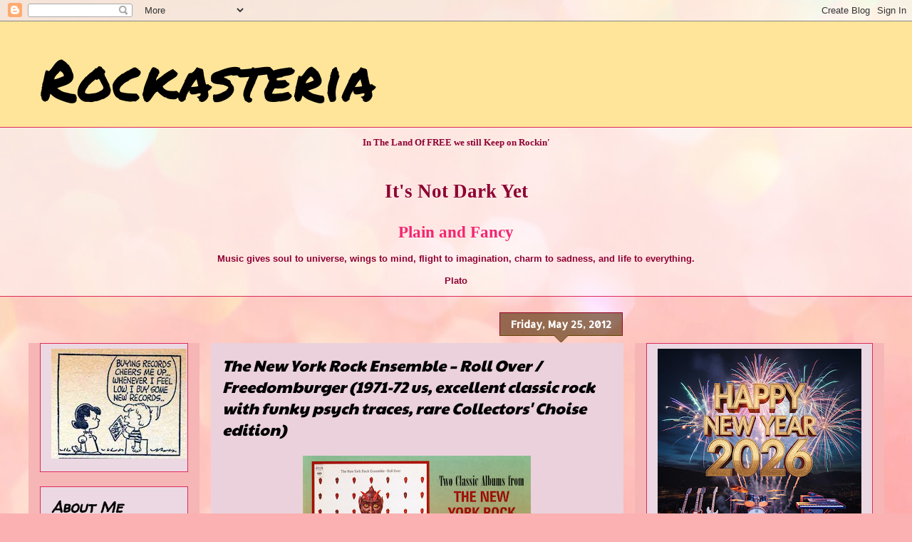

--- FILE ---
content_type: text/html; charset=UTF-8
request_url: https://www.clocklink.com/html5embed.php?clock=050&timezone=Greece_Athens&color=kiwi&size=150&Title=&Message=&Target=&From=2020,1,1,0,0,0&Color=kiwi
body_size: 1197
content:
<style>
					body { margin: 0; padding: 0; }
				</style>
<script type="text/javascript" language="JavaScript" src="/js/anim-library.js?ts=1413396308"></script>
<script type="text/javascript" language="JavaScript" src="/js/html5clocks.js?ts=1635199781"></script>
<script type="text/javascript" language="JavaScript" src="/clocks/HTML5/html5-050.js?ts=1758199056"></script>
				<script type="text/javascript" language="JavaScript">
					function isCanvasSupported(){
						var elem = document.createElement("canvas");
						return !!(elem.getContext && elem.getContext("2d"));
					}
		if(isCanvasSupported()){
var clock,animFrame;
animFrame = new AnimFrame();
clock = new Clock(
new BaseClock(
2026,
1,
24,
23,
42,
16,
0),
"/clocks/HTML5/",
"",
"https://www.clocklink.com",
"/img/link/250_250.png",
{
clock : '050',
timezone : 'Greece_Athens',
color : 'kiwi',
size : '150',
Title : '',
Message : '',
Target : '',
From : '2020,1,1,0,0,0',
Color : 'kiwi',
Clock : 'html5-050-kiwi',
TimeZone : 'Greece_Athens',
Random : '2228',
referer : 'https%3A%2F%2Frockasteria.blogspot.com%2F2012_05_25_archive.html',
internal_request : '1'});
animFrame.push(clock);
animFrame.start();
}
				</script>

--- FILE ---
content_type: text/javascript; charset=UTF-8
request_url: https://rockasteria.blogspot.com/feeds/comments/summary?alt=json-in-script&max-results=25&callback=_fCiE
body_size: 6225
content:
// API callback
_fCiE({"version":"1.0","encoding":"UTF-8","feed":{"xmlns":"http://www.w3.org/2005/Atom","xmlns$openSearch":"http://a9.com/-/spec/opensearchrss/1.0/","xmlns$gd":"http://schemas.google.com/g/2005","id":{"$t":"tag:blogger.com,1999:blog-7379959197726431640.comments"},"updated":{"$t":"2026-01-24T23:38:31.822+02:00"},"title":{"type":"text","$t":"Rockasteria"},"link":[{"rel":"http://schemas.google.com/g/2005#feed","type":"application/atom+xml","href":"https:\/\/rockasteria.blogspot.com\/feeds\/comments\/summary"},{"rel":"self","type":"application/atom+xml","href":"https:\/\/www.blogger.com\/feeds\/7379959197726431640\/comments\/summary?alt=json-in-script"},{"rel":"alternate","type":"text/html","href":"http:\/\/rockasteria.blogspot.com\/"},{"rel":"hub","href":"http://pubsubhubbub.appspot.com/"},{"rel":"next","type":"application/atom+xml","href":"https:\/\/www.blogger.com\/feeds\/7379959197726431640\/comments\/summary?alt=json-in-script\u0026start-index=26\u0026max-results=25"}],"author":[{"name":{"$t":"Marios"},"uri":{"$t":"http:\/\/www.blogger.com\/profile\/12203152597932074783"},"email":{"$t":"noreply@blogger.com"},"gd$image":{"rel":"http://schemas.google.com/g/2005#thumbnail","width":"29","height":"32","src":"\/\/blogger.googleusercontent.com\/img\/b\/R29vZ2xl\/AVvXsEjU0IQOhYMUXzeb3usap2ql-wF_AIyv6HCoPcBP1dsYkgkFsaFPpHkmV2MpgIJl4QBKEsbo2QAyXBf8jdO9jboSPHNf8adTe9zNL8AwR8JfVPg8uGAziNdlkzYH8kYbq4-lk93AfxVJRCQQym-R1cx9PWTIMTdID4Y607f5urJqW0b5pw\/s220\/Diogenes.jpg"}}],"generator":{"version":"7.00","uri":"http://www.blogger.com","$t":"Blogger"},"openSearch$totalResults":{"$t":"18783"},"openSearch$startIndex":{"$t":"1"},"openSearch$itemsPerPage":{"$t":"25"},"entry":[{"id":{"$t":"tag:blogger.com,1999:blog-7379959197726431640.post-8860892689141923577"},"published":{"$t":"2026-01-24T23:38:31.822+02:00"},"updated":{"$t":"2026-01-24T23:38:31.822+02:00"},"title":{"type":"text","$t":"Any chance to re-upload please "},"summary":{"type":"text","$t":"Any chance to re-upload please "},"link":[{"rel":"edit","type":"application/atom+xml","href":"https:\/\/www.blogger.com\/feeds\/7379959197726431640\/3532009914230222048\/comments\/default\/8860892689141923577"},{"rel":"self","type":"application/atom+xml","href":"https:\/\/www.blogger.com\/feeds\/7379959197726431640\/3532009914230222048\/comments\/default\/8860892689141923577"},{"rel":"alternate","type":"text/html","href":"https:\/\/rockasteria.blogspot.com\/2012\/05\/rain-live-christmas-night-1971-us.html?showComment=1769290711822#c8860892689141923577","title":""}],"author":[{"name":{"$t":"Mayhemiclasher"},"uri":{"$t":"https:\/\/www.blogger.com\/profile\/13649241596906090201"},"email":{"$t":"noreply@blogger.com"},"gd$image":{"rel":"http://schemas.google.com/g/2005#thumbnail","width":"16","height":"16","src":"https:\/\/img1.blogblog.com\/img\/b16-rounded.gif"}}],"thr$in-reply-to":{"xmlns$thr":"http://purl.org/syndication/thread/1.0","href":"https:\/\/rockasteria.blogspot.com\/2012\/05\/rain-live-christmas-night-1971-us.html","ref":"tag:blogger.com,1999:blog-7379959197726431640.post-3532009914230222048","source":"http://www.blogger.com/feeds/7379959197726431640/posts/default/3532009914230222048","type":"text/html"},"gd$extendedProperty":[{"name":"blogger.itemClass","value":"pid-572271057"},{"name":"blogger.displayTime","value":"January 24, 2026 at 11:38 PM"}]},{"id":{"$t":"tag:blogger.com,1999:blog-7379959197726431640.post-5937863247798985449"},"published":{"$t":"2026-01-24T17:25:19.687+02:00"},"updated":{"$t":"2026-01-24T17:25:19.687+02:00"},"title":{"type":"text","$t":"\u0026quot;Allman’s very first session with the group p..."},"summary":{"type":"text","$t":"\u0026quot;Allman’s very first session with the group provided Layla with one of its most inspired jams, “Key to the Highway.” At the same time that the Dominos were recording at Criteria, one of its studios was being used to record a new album by 1960s pop singer Sam the Sham.\u0026quot;\u003Cbr \/\u003E\u003Cbr \/\u003E\u0026quot;Born Domingo Samudio, the Memphis musician was an old family friend of Whitlock’s who had made his "},"link":[{"rel":"edit","type":"application/atom+xml","href":"https:\/\/www.blogger.com\/feeds\/7379959197726431640\/1876418994876702220\/comments\/default\/5937863247798985449"},{"rel":"self","type":"application/atom+xml","href":"https:\/\/www.blogger.com\/feeds\/7379959197726431640\/1876418994876702220\/comments\/default\/5937863247798985449"},{"rel":"alternate","type":"text/html","href":"https:\/\/rockasteria.blogspot.com\/2013\/04\/domingo-sam-samudio-hard-and-heavy-1971.html?showComment=1769268319687#c5937863247798985449","title":""}],"author":[{"name":{"$t":"philo"},"uri":{"$t":"https:\/\/www.blogger.com\/profile\/10851853735068626949"},"email":{"$t":"noreply@blogger.com"},"gd$image":{"rel":"http://schemas.google.com/g/2005#thumbnail","width":"32","height":"27","src":"\/\/blogger.googleusercontent.com\/img\/b\/R29vZ2xl\/AVvXsEiKdZ383dPkID6SWKJLmUqmbGjBgtwE-Z_P4QNvCpnfO3IxqWdw9bUC3I47eI4caXllTZcwvHzrrKOi0I7TqcEcneVlveCgw6b3X6h-7799GztbAfpc0OpOhlwKmRZfjA\/s220\/me+bunt-Colorized.jpg"}}],"thr$in-reply-to":{"xmlns$thr":"http://purl.org/syndication/thread/1.0","href":"https:\/\/rockasteria.blogspot.com\/2013\/04\/domingo-sam-samudio-hard-and-heavy-1971.html","ref":"tag:blogger.com,1999:blog-7379959197726431640.post-1876418994876702220","source":"http://www.blogger.com/feeds/7379959197726431640/posts/default/1876418994876702220","type":"text/html"},"gd$extendedProperty":[{"name":"blogger.itemClass","value":"pid-441094840"},{"name":"blogger.displayTime","value":"January 24, 2026 at 5:25 PM"}]},{"id":{"$t":"tag:blogger.com,1999:blog-7379959197726431640.post-505810241187261667"},"published":{"$t":"2026-01-24T15:38:01.314+02:00"},"updated":{"$t":"2026-01-24T15:38:01.314+02:00"},"title":{"type":"text","$t":"That Guy Tony, \u0026quot;Domingo \u0026quot;Sam\u0026quot; Samud..."},"summary":{"type":"text","$t":"That Guy Tony, \u0026quot;Domingo \u0026quot;Sam\u0026quot; Samudio - Hard And Heavy 1971\u0026quot;,  Refreshed!!"},"link":[{"rel":"edit","type":"application/atom+xml","href":"https:\/\/www.blogger.com\/feeds\/7379959197726431640\/1876418994876702220\/comments\/default\/505810241187261667"},{"rel":"self","type":"application/atom+xml","href":"https:\/\/www.blogger.com\/feeds\/7379959197726431640\/1876418994876702220\/comments\/default\/505810241187261667"},{"rel":"alternate","type":"text/html","href":"https:\/\/rockasteria.blogspot.com\/2013\/04\/domingo-sam-samudio-hard-and-heavy-1971.html?showComment=1769261881314#c505810241187261667","title":""},{"rel":"related","type":"application/atom+xml","href":"https:\/\/www.blogger.com\/feeds\/7379959197726431640\/1876418994876702220\/comments\/default\/3312102416337491277"}],"author":[{"name":{"$t":"Marios"},"uri":{"$t":"https:\/\/www.blogger.com\/profile\/12203152597932074783"},"email":{"$t":"noreply@blogger.com"},"gd$image":{"rel":"http://schemas.google.com/g/2005#thumbnail","width":"29","height":"32","src":"\/\/blogger.googleusercontent.com\/img\/b\/R29vZ2xl\/AVvXsEjU0IQOhYMUXzeb3usap2ql-wF_AIyv6HCoPcBP1dsYkgkFsaFPpHkmV2MpgIJl4QBKEsbo2QAyXBf8jdO9jboSPHNf8adTe9zNL8AwR8JfVPg8uGAziNdlkzYH8kYbq4-lk93AfxVJRCQQym-R1cx9PWTIMTdID4Y607f5urJqW0b5pw\/s220\/Diogenes.jpg"}}],"thr$in-reply-to":{"xmlns$thr":"http://purl.org/syndication/thread/1.0","href":"https:\/\/rockasteria.blogspot.com\/2013\/04\/domingo-sam-samudio-hard-and-heavy-1971.html","ref":"tag:blogger.com,1999:blog-7379959197726431640.post-1876418994876702220","source":"http://www.blogger.com/feeds/7379959197726431640/posts/default/1876418994876702220","type":"text/html"},"gd$extendedProperty":[{"name":"blogger.itemClass","value":"pid-735607372"},{"name":"blogger.displayTime","value":"January 24, 2026 at 3:38 PM"}]},{"id":{"$t":"tag:blogger.com,1999:blog-7379959197726431640.post-8398615979495928544"},"published":{"$t":"2026-01-24T13:30:48.042+02:00"},"updated":{"$t":"2026-01-24T13:30:48.042+02:00"},"title":{"type":"text","$t":"reup?"},"summary":{"type":"text","$t":"reup?"},"link":[{"rel":"edit","type":"application/atom+xml","href":"https:\/\/www.blogger.com\/feeds\/7379959197726431640\/552796997224927996\/comments\/default\/8398615979495928544"},{"rel":"self","type":"application/atom+xml","href":"https:\/\/www.blogger.com\/feeds\/7379959197726431640\/552796997224927996\/comments\/default\/8398615979495928544"},{"rel":"alternate","type":"text/html","href":"https:\/\/rockasteria.blogspot.com\/2012\/05\/rare-breed-super-k-kollection-1966-67.html?showComment=1769254248042#c8398615979495928544","title":""}],"author":[{"name":{"$t":"tymime"},"uri":{"$t":"https:\/\/www.blogger.com\/profile\/01565854395188018355"},"email":{"$t":"noreply@blogger.com"},"gd$image":{"rel":"http://schemas.google.com/g/2005#thumbnail","width":"16","height":"16","src":"https:\/\/img1.blogblog.com\/img\/b16-rounded.gif"}}],"thr$in-reply-to":{"xmlns$thr":"http://purl.org/syndication/thread/1.0","href":"https:\/\/rockasteria.blogspot.com\/2012\/05\/rare-breed-super-k-kollection-1966-67.html","ref":"tag:blogger.com,1999:blog-7379959197726431640.post-552796997224927996","source":"http://www.blogger.com/feeds/7379959197726431640/posts/default/552796997224927996","type":"text/html"},"gd$extendedProperty":[{"name":"blogger.itemClass","value":"pid-1209225084"},{"name":"blogger.displayTime","value":"January 24, 2026 at 1:30 PM"}]},{"id":{"$t":"tag:blogger.com,1999:blog-7379959197726431640.post-46274974407023039"},"published":{"$t":"2026-01-23T20:20:02.258+02:00"},"updated":{"$t":"2026-01-23T20:20:02.258+02:00"},"title":{"type":"text","$t":"I know You are a busy man - but could You reup thi..."},"summary":{"type":"text","$t":"I know You are a busy man - but could You reup this gem ?"},"link":[{"rel":"edit","type":"application/atom+xml","href":"https:\/\/www.blogger.com\/feeds\/7379959197726431640\/3991910232520508197\/comments\/default\/46274974407023039"},{"rel":"self","type":"application/atom+xml","href":"https:\/\/www.blogger.com\/feeds\/7379959197726431640\/3991910232520508197\/comments\/default\/46274974407023039"},{"rel":"alternate","type":"text/html","href":"https:\/\/rockasteria.blogspot.com\/2013\/07\/three-headed-dog-hound-of-hades-1972-73.html?showComment=1769192402258#c46274974407023039","title":""}],"author":[{"name":{"$t":"Adam Ostrogoth"},"uri":{"$t":"https:\/\/www.blogger.com\/profile\/17195280072866593510"},"email":{"$t":"noreply@blogger.com"},"gd$image":{"rel":"http://schemas.google.com/g/2005#thumbnail","width":"32","height":"32","src":"\/\/blogger.googleusercontent.com\/img\/b\/R29vZ2xl\/AVvXsEj4oM1fIQRVsp6qrOG0Z1KD76hRNHv1yCzs1nQ7Q1XfEXNhEfIWc5myTVCeO0VX7nVK0dqyf9omrHBEg94fgFRIUsERoVPrYvcRhT1VSvyVewb6AhYW4KyLVWXYHBI9Cw\/s220\/cover_BOC81.jpg"}}],"thr$in-reply-to":{"xmlns$thr":"http://purl.org/syndication/thread/1.0","href":"https:\/\/rockasteria.blogspot.com\/2013\/07\/three-headed-dog-hound-of-hades-1972-73.html","ref":"tag:blogger.com,1999:blog-7379959197726431640.post-3991910232520508197","source":"http://www.blogger.com/feeds/7379959197726431640/posts/default/3991910232520508197","type":"text/html"},"gd$extendedProperty":[{"name":"blogger.itemClass","value":"pid-1835999008"},{"name":"blogger.displayTime","value":"January 23, 2026 at 8:20 PM"}]},{"id":{"$t":"tag:blogger.com,1999:blog-7379959197726431640.post-6046560000305316033"},"published":{"$t":"2026-01-23T18:32:45.768+02:00"},"updated":{"$t":"2026-01-23T18:32:45.768+02:00"},"title":{"type":"text","$t":"Please sir Marios, can you also re-up this one, in..."},"summary":{"type":"text","$t":"Please sir Marios, can you also re-up this one, in tracks?\u003Cbr \/\u003EThanks always "},"link":[{"rel":"edit","type":"application/atom+xml","href":"https:\/\/www.blogger.com\/feeds\/7379959197726431640\/9064763955855373476\/comments\/default\/6046560000305316033"},{"rel":"self","type":"application/atom+xml","href":"https:\/\/www.blogger.com\/feeds\/7379959197726431640\/9064763955855373476\/comments\/default\/6046560000305316033"},{"rel":"alternate","type":"text/html","href":"https:\/\/rockasteria.blogspot.com\/2012\/09\/gary-farr-addressed-to-censors-of-love.html?showComment=1769185965768#c6046560000305316033","title":""}],"author":[{"name":{"$t":"D"},"uri":{"$t":"https:\/\/www.blogger.com\/profile\/16441414067879419069"},"email":{"$t":"noreply@blogger.com"},"gd$image":{"rel":"http://schemas.google.com/g/2005#thumbnail","width":"30","height":"32","src":"\/\/blogger.googleusercontent.com\/img\/b\/R29vZ2xl\/AVvXsEiegdd-3IdjUzpfUzCs-3a43MaWa9MT_lv7VBhHpvxyoYmuTtt2tp90xTaD-z3OmuNV0bpcv8ZUWg8ntdRzdPNHnB8SeVeh_yNeNzWGZ42ZqKEZrlCq8673Hyc4y8BoTA\/s113\/Chameleon.jpg"}}],"thr$in-reply-to":{"xmlns$thr":"http://purl.org/syndication/thread/1.0","href":"https:\/\/rockasteria.blogspot.com\/2012\/09\/gary-farr-addressed-to-censors-of-love.html","ref":"tag:blogger.com,1999:blog-7379959197726431640.post-9064763955855373476","source":"http://www.blogger.com/feeds/7379959197726431640/posts/default/9064763955855373476","type":"text/html"},"gd$extendedProperty":[{"name":"blogger.itemClass","value":"pid-1942588493"},{"name":"blogger.displayTime","value":"January 23, 2026 at 6:32 PM"}]},{"id":{"$t":"tag:blogger.com,1999:blog-7379959197726431640.post-4184340703130724274"},"published":{"$t":"2026-01-23T18:29:52.369+02:00"},"updated":{"$t":"2026-01-23T18:29:52.369+02:00"},"title":{"type":"text","$t":"pretty please, can you re-up this rare one Marios?..."},"summary":{"type":"text","$t":"pretty please, can you re-up this rare one Marios?\u003Cbr \/\u003Ewould you have it in tracks rather than image?\u003Cbr \/\u003Ethanks"},"link":[{"rel":"edit","type":"application/atom+xml","href":"https:\/\/www.blogger.com\/feeds\/7379959197726431640\/2369669279492523727\/comments\/default\/4184340703130724274"},{"rel":"self","type":"application/atom+xml","href":"https:\/\/www.blogger.com\/feeds\/7379959197726431640\/2369669279492523727\/comments\/default\/4184340703130724274"},{"rel":"alternate","type":"text/html","href":"https:\/\/rockasteria.blogspot.com\/2013\/01\/gary-farr-take-something-with-you-1969.html?showComment=1769185792369#c4184340703130724274","title":""}],"author":[{"name":{"$t":"D"},"uri":{"$t":"https:\/\/www.blogger.com\/profile\/16441414067879419069"},"email":{"$t":"noreply@blogger.com"},"gd$image":{"rel":"http://schemas.google.com/g/2005#thumbnail","width":"30","height":"32","src":"\/\/blogger.googleusercontent.com\/img\/b\/R29vZ2xl\/AVvXsEiegdd-3IdjUzpfUzCs-3a43MaWa9MT_lv7VBhHpvxyoYmuTtt2tp90xTaD-z3OmuNV0bpcv8ZUWg8ntdRzdPNHnB8SeVeh_yNeNzWGZ42ZqKEZrlCq8673Hyc4y8BoTA\/s113\/Chameleon.jpg"}}],"thr$in-reply-to":{"xmlns$thr":"http://purl.org/syndication/thread/1.0","href":"https:\/\/rockasteria.blogspot.com\/2013\/01\/gary-farr-take-something-with-you-1969.html","ref":"tag:blogger.com,1999:blog-7379959197726431640.post-2369669279492523727","source":"http://www.blogger.com/feeds/7379959197726431640/posts/default/2369669279492523727","type":"text/html"},"gd$extendedProperty":[{"name":"blogger.itemClass","value":"pid-1942588493"},{"name":"blogger.displayTime","value":"January 23, 2026 at 6:29 PM"}]},{"id":{"$t":"tag:blogger.com,1999:blog-7379959197726431640.post-2475789417707691784"},"published":{"$t":"2026-01-23T18:10:46.989+02:00"},"updated":{"$t":"2026-01-23T18:10:46.989+02:00"},"title":{"type":"text","$t":"Thanks Marios for the quick fix, and the expanded ..."},"summary":{"type":"text","$t":"Thanks Marios for the quick fix, and the expanded version at the same time! 😊👍"},"link":[{"rel":"edit","type":"application/atom+xml","href":"https:\/\/www.blogger.com\/feeds\/7379959197726431640\/2047019315245822819\/comments\/default\/2475789417707691784"},{"rel":"self","type":"application/atom+xml","href":"https:\/\/www.blogger.com\/feeds\/7379959197726431640\/2047019315245822819\/comments\/default\/2475789417707691784"},{"rel":"alternate","type":"text/html","href":"https:\/\/rockasteria.blogspot.com\/2012\/07\/kaleidoscope-tangerine-dream-1967-uk.html?showComment=1769184646989#c2475789417707691784","title":""},{"rel":"related","type":"application/atom+xml","href":"https:\/\/www.blogger.com\/feeds\/7379959197726431640\/2047019315245822819\/comments\/default\/7528143963547748243"}],"author":[{"name":{"$t":"Faalamva"},"uri":{"$t":"https:\/\/www.blogger.com\/profile\/12156567225046285382"},"email":{"$t":"noreply@blogger.com"},"gd$image":{"rel":"http://schemas.google.com/g/2005#thumbnail","width":"16","height":"16","src":"https:\/\/img1.blogblog.com\/img\/b16-rounded.gif"}}],"thr$in-reply-to":{"xmlns$thr":"http://purl.org/syndication/thread/1.0","href":"https:\/\/rockasteria.blogspot.com\/2012\/07\/kaleidoscope-tangerine-dream-1967-uk.html","ref":"tag:blogger.com,1999:blog-7379959197726431640.post-2047019315245822819","source":"http://www.blogger.com/feeds/7379959197726431640/posts/default/2047019315245822819","type":"text/html"},"gd$extendedProperty":[{"name":"blogger.itemClass","value":"pid-287359486"},{"name":"blogger.displayTime","value":"January 23, 2026 at 6:10 PM"}]},{"id":{"$t":"tag:blogger.com,1999:blog-7379959197726431640.post-879174821669380631"},"published":{"$t":"2026-01-23T17:39:55.010+02:00"},"updated":{"$t":"2026-01-23T17:39:55.010+02:00"},"title":{"type":"text","$t":"The duplicate tracks are bonus mono mixes."},"summary":{"type":"text","$t":"The duplicate tracks are bonus mono mixes."},"link":[{"rel":"edit","type":"application/atom+xml","href":"https:\/\/www.blogger.com\/feeds\/7379959197726431640\/2047019315245822819\/comments\/default\/879174821669380631"},{"rel":"self","type":"application/atom+xml","href":"https:\/\/www.blogger.com\/feeds\/7379959197726431640\/2047019315245822819\/comments\/default\/879174821669380631"},{"rel":"alternate","type":"text/html","href":"https:\/\/rockasteria.blogspot.com\/2012\/07\/kaleidoscope-tangerine-dream-1967-uk.html?showComment=1769182795010#c879174821669380631","title":""},{"rel":"related","type":"application/atom+xml","href":"https:\/\/www.blogger.com\/feeds\/7379959197726431640\/2047019315245822819\/comments\/default\/7528143963547748243"}],"author":[{"name":{"$t":"lemonflag"},"uri":{"$t":"https:\/\/www.blogger.com\/profile\/16591381076744576088"},"email":{"$t":"noreply@blogger.com"},"gd$image":{"rel":"http://schemas.google.com/g/2005#thumbnail","width":"16","height":"16","src":"https:\/\/img1.blogblog.com\/img\/b16-rounded.gif"}}],"thr$in-reply-to":{"xmlns$thr":"http://purl.org/syndication/thread/1.0","href":"https:\/\/rockasteria.blogspot.com\/2012\/07\/kaleidoscope-tangerine-dream-1967-uk.html","ref":"tag:blogger.com,1999:blog-7379959197726431640.post-2047019315245822819","source":"http://www.blogger.com/feeds/7379959197726431640/posts/default/2047019315245822819","type":"text/html"},"gd$extendedProperty":[{"name":"blogger.itemClass","value":"pid-73147023"},{"name":"blogger.displayTime","value":"January 23, 2026 at 5:39 PM"}]},{"id":{"$t":"tag:blogger.com,1999:blog-7379959197726431640.post-6371727272209226984"},"published":{"$t":"2026-01-23T17:38:00.234+02:00"},"updated":{"$t":"2026-01-23T17:38:00.234+02:00"},"title":{"type":"text","$t":"Jose, \u0026quot;Gerry Rafferty - City To City \/ Night ..."},"summary":{"type":"text","$t":"Jose, \u0026quot;Gerry Rafferty - City To City \/ Night Owl  1978-79\u0026quot;,  here:  https:\/\/therockasteria.blogspot.com\/2026\/01\/gerry-rafferty-city-to-city-night-owl.html"},"link":[{"rel":"edit","type":"application/atom+xml","href":"https:\/\/www.blogger.com\/feeds\/7379959197726431640\/7037363083084299609\/comments\/default\/6371727272209226984"},{"rel":"self","type":"application/atom+xml","href":"https:\/\/www.blogger.com\/feeds\/7379959197726431640\/7037363083084299609\/comments\/default\/6371727272209226984"},{"rel":"alternate","type":"text/html","href":"https:\/\/rockasteria.blogspot.com\/2012\/05\/gerry-rafferty-city-to-city-night-owl.html?showComment=1769182680234#c6371727272209226984","title":""},{"rel":"related","type":"application/atom+xml","href":"https:\/\/www.blogger.com\/feeds\/7379959197726431640\/7037363083084299609\/comments\/default\/8118024790926851018"}],"author":[{"name":{"$t":"Marios"},"uri":{"$t":"https:\/\/www.blogger.com\/profile\/12203152597932074783"},"email":{"$t":"noreply@blogger.com"},"gd$image":{"rel":"http://schemas.google.com/g/2005#thumbnail","width":"29","height":"32","src":"\/\/blogger.googleusercontent.com\/img\/b\/R29vZ2xl\/AVvXsEjU0IQOhYMUXzeb3usap2ql-wF_AIyv6HCoPcBP1dsYkgkFsaFPpHkmV2MpgIJl4QBKEsbo2QAyXBf8jdO9jboSPHNf8adTe9zNL8AwR8JfVPg8uGAziNdlkzYH8kYbq4-lk93AfxVJRCQQym-R1cx9PWTIMTdID4Y607f5urJqW0b5pw\/s220\/Diogenes.jpg"}}],"thr$in-reply-to":{"xmlns$thr":"http://purl.org/syndication/thread/1.0","href":"https:\/\/rockasteria.blogspot.com\/2012\/05\/gerry-rafferty-city-to-city-night-owl.html","ref":"tag:blogger.com,1999:blog-7379959197726431640.post-7037363083084299609","source":"http://www.blogger.com/feeds/7379959197726431640/posts/default/7037363083084299609","type":"text/html"},"gd$extendedProperty":[{"name":"blogger.itemClass","value":"pid-735607372"},{"name":"blogger.displayTime","value":"January 23, 2026 at 5:38 PM"}]},{"id":{"$t":"tag:blogger.com,1999:blog-7379959197726431640.post-4160769106878721160"},"published":{"$t":"2026-01-23T16:38:06.765+02:00"},"updated":{"$t":"2026-01-23T16:38:06.765+02:00"},"title":{"type":"text","$t":"milton, \u0026quot;Charge - Charge 1972-73\u0026quot;,  Upda..."},"summary":{"type":"text","$t":"milton, \u0026quot;Charge - Charge 1972-73\u0026quot;,  Updated!!"},"link":[{"rel":"edit","type":"application/atom+xml","href":"https:\/\/www.blogger.com\/feeds\/7379959197726431640\/1398429296583120446\/comments\/default\/4160769106878721160"},{"rel":"self","type":"application/atom+xml","href":"https:\/\/www.blogger.com\/feeds\/7379959197726431640\/1398429296583120446\/comments\/default\/4160769106878721160"},{"rel":"alternate","type":"text/html","href":"https:\/\/rockasteria.blogspot.com\/2021\/06\/charge-charge-1973-uk-stunning-hard.html?showComment=1769179086765#c4160769106878721160","title":""},{"rel":"related","type":"application/atom+xml","href":"https:\/\/www.blogger.com\/feeds\/7379959197726431640\/1398429296583120446\/comments\/default\/7819971320670742995"}],"author":[{"name":{"$t":"Marios"},"uri":{"$t":"https:\/\/www.blogger.com\/profile\/12203152597932074783"},"email":{"$t":"noreply@blogger.com"},"gd$image":{"rel":"http://schemas.google.com/g/2005#thumbnail","width":"29","height":"32","src":"\/\/blogger.googleusercontent.com\/img\/b\/R29vZ2xl\/AVvXsEjU0IQOhYMUXzeb3usap2ql-wF_AIyv6HCoPcBP1dsYkgkFsaFPpHkmV2MpgIJl4QBKEsbo2QAyXBf8jdO9jboSPHNf8adTe9zNL8AwR8JfVPg8uGAziNdlkzYH8kYbq4-lk93AfxVJRCQQym-R1cx9PWTIMTdID4Y607f5urJqW0b5pw\/s220\/Diogenes.jpg"}}],"thr$in-reply-to":{"xmlns$thr":"http://purl.org/syndication/thread/1.0","href":"https:\/\/rockasteria.blogspot.com\/2021\/06\/charge-charge-1973-uk-stunning-hard.html","ref":"tag:blogger.com,1999:blog-7379959197726431640.post-1398429296583120446","source":"http://www.blogger.com/feeds/7379959197726431640/posts/default/1398429296583120446","type":"text/html"},"gd$extendedProperty":[{"name":"blogger.itemClass","value":"pid-735607372"},{"name":"blogger.displayTime","value":"January 23, 2026 at 4:38 PM"}]},{"id":{"$t":"tag:blogger.com,1999:blog-7379959197726431640.post-5607002432269439475"},"published":{"$t":"2026-01-22T23:20:33.580+02:00"},"updated":{"$t":"2026-01-22T23:20:33.580+02:00"},"title":{"type":"text","$t":"Many thanks for uncompressed!!!"},"summary":{"type":"text","$t":"Many thanks for uncompressed!!!"},"link":[{"rel":"edit","type":"application/atom+xml","href":"https:\/\/www.blogger.com\/feeds\/7379959197726431640\/849882411749202575\/comments\/default\/5607002432269439475"},{"rel":"self","type":"application/atom+xml","href":"https:\/\/www.blogger.com\/feeds\/7379959197726431640\/849882411749202575\/comments\/default\/5607002432269439475"},{"rel":"alternate","type":"text/html","href":"https:\/\/rockasteria.blogspot.com\/2013\/10\/the-bluethings-blow-your-mind-1963-67.html?showComment=1769116833580#c5607002432269439475","title":""}],"author":[{"name":{"$t":"Philipp"},"uri":{"$t":"https:\/\/www.blogger.com\/profile\/14400274786563863696"},"email":{"$t":"noreply@blogger.com"},"gd$image":{"rel":"http://schemas.google.com/g/2005#thumbnail","width":"16","height":"16","src":"https:\/\/img1.blogblog.com\/img\/b16-rounded.gif"}}],"thr$in-reply-to":{"xmlns$thr":"http://purl.org/syndication/thread/1.0","href":"https:\/\/rockasteria.blogspot.com\/2013\/10\/the-bluethings-blow-your-mind-1963-67.html","ref":"tag:blogger.com,1999:blog-7379959197726431640.post-849882411749202575","source":"http://www.blogger.com/feeds/7379959197726431640/posts/default/849882411749202575","type":"text/html"},"gd$extendedProperty":[{"name":"blogger.itemClass","value":"pid-1612550443"},{"name":"blogger.displayTime","value":"January 22, 2026 at 11:20 PM"}]},{"id":{"$t":"tag:blogger.com,1999:blog-7379959197726431640.post-3098112133117973016"},"published":{"$t":"2026-01-22T18:14:50.792+02:00"},"updated":{"$t":"2026-01-22T18:14:50.792+02:00"},"title":{"type":"text","$t":"Any chance for a re-upload? TIA!"},"summary":{"type":"text","$t":"Any chance for a re-upload? TIA!"},"link":[{"rel":"edit","type":"application/atom+xml","href":"https:\/\/www.blogger.com\/feeds\/7379959197726431640\/7990176574444626034\/comments\/default\/3098112133117973016"},{"rel":"self","type":"application/atom+xml","href":"https:\/\/www.blogger.com\/feeds\/7379959197726431640\/7990176574444626034\/comments\/default\/3098112133117973016"},{"rel":"alternate","type":"text/html","href":"https:\/\/rockasteria.blogspot.com\/2013\/07\/aura-sativa-1976-us-groovy-fiery-funky.html?showComment=1769098490792#c3098112133117973016","title":""}],"author":[{"name":{"$t":"Smokey J"},"uri":{"$t":"https:\/\/www.blogger.com\/profile\/13877902648502344155"},"email":{"$t":"noreply@blogger.com"},"gd$image":{"rel":"http://schemas.google.com/g/2005#thumbnail","width":"16","height":"16","src":"https:\/\/img1.blogblog.com\/img\/b16-rounded.gif"}}],"thr$in-reply-to":{"xmlns$thr":"http://purl.org/syndication/thread/1.0","href":"https:\/\/rockasteria.blogspot.com\/2013\/07\/aura-sativa-1976-us-groovy-fiery-funky.html","ref":"tag:blogger.com,1999:blog-7379959197726431640.post-7990176574444626034","source":"http://www.blogger.com/feeds/7379959197726431640/posts/default/7990176574444626034","type":"text/html"},"gd$extendedProperty":[{"name":"blogger.itemClass","value":"pid-2120127536"},{"name":"blogger.displayTime","value":"January 22, 2026 at 6:14 PM"}]},{"id":{"$t":"tag:blogger.com,1999:blog-7379959197726431640.post-7771522667264298679"},"published":{"$t":"2026-01-22T16:51:09.936+02:00"},"updated":{"$t":"2026-01-22T16:51:09.936+02:00"},"title":{"type":"text","$t":"A truly sublime album. What Love (Suite) sounds li..."},"summary":{"type":"text","$t":"A truly sublime album. What Love (Suite) sounds like Celebration of the Lizard by The Doors."},"link":[{"rel":"edit","type":"application/atom+xml","href":"https:\/\/www.blogger.com\/feeds\/7379959197726431640\/2091579930087167352\/comments\/default\/7771522667264298679"},{"rel":"self","type":"application/atom+xml","href":"https:\/\/www.blogger.com\/feeds\/7379959197726431640\/2091579930087167352\/comments\/default\/7771522667264298679"},{"rel":"alternate","type":"text/html","href":"https:\/\/rockasteria.blogspot.com\/2011\/05\/collectors-collectorsgrass-and-wild.html?showComment=1769093469936#c7771522667264298679","title":""}],"author":[{"name":{"$t":"neilbeechwood"},"uri":{"$t":"https:\/\/www.blogger.com\/profile\/00075907939469220654"},"email":{"$t":"noreply@blogger.com"},"gd$image":{"rel":"http://schemas.google.com/g/2005#thumbnail","width":"16","height":"16","src":"https:\/\/img1.blogblog.com\/img\/b16-rounded.gif"}}],"thr$in-reply-to":{"xmlns$thr":"http://purl.org/syndication/thread/1.0","href":"https:\/\/rockasteria.blogspot.com\/2011\/05\/collectors-collectorsgrass-and-wild.html","ref":"tag:blogger.com,1999:blog-7379959197726431640.post-2091579930087167352","source":"http://www.blogger.com/feeds/7379959197726431640/posts/default/2091579930087167352","type":"text/html"},"gd$extendedProperty":[{"name":"blogger.itemClass","value":"pid-2080713706"},{"name":"blogger.displayTime","value":"January 22, 2026 at 4:51 PM"}]},{"id":{"$t":"tag:blogger.com,1999:blog-7379959197726431640.post-4890388097167154605"},"published":{"$t":"2026-01-22T16:50:51.720+02:00"},"updated":{"$t":"2026-01-22T16:50:51.720+02:00"},"title":{"type":"text","$t":"Is there any chance of a re-up of this album? It l..."},"summary":{"type":"text","$t":"Is there any chance of a re-up of this album? It looks very interesting! Thank you for all you do!!"},"link":[{"rel":"edit","type":"application/atom+xml","href":"https:\/\/www.blogger.com\/feeds\/7379959197726431640\/3991910232520508197\/comments\/default\/4890388097167154605"},{"rel":"self","type":"application/atom+xml","href":"https:\/\/www.blogger.com\/feeds\/7379959197726431640\/3991910232520508197\/comments\/default\/4890388097167154605"},{"rel":"alternate","type":"text/html","href":"https:\/\/rockasteria.blogspot.com\/2013\/07\/three-headed-dog-hound-of-hades-1972-73.html?showComment=1769093451720#c4890388097167154605","title":""}],"author":[{"name":{"$t":"Tom K."},"uri":{"$t":"https:\/\/www.blogger.com\/profile\/12853409013900435121"},"email":{"$t":"noreply@blogger.com"},"gd$image":{"rel":"http://schemas.google.com/g/2005#thumbnail","width":"16","height":"16","src":"https:\/\/img1.blogblog.com\/img\/b16-rounded.gif"}}],"thr$in-reply-to":{"xmlns$thr":"http://purl.org/syndication/thread/1.0","href":"https:\/\/rockasteria.blogspot.com\/2013\/07\/three-headed-dog-hound-of-hades-1972-73.html","ref":"tag:blogger.com,1999:blog-7379959197726431640.post-3991910232520508197","source":"http://www.blogger.com/feeds/7379959197726431640/posts/default/3991910232520508197","type":"text/html"},"gd$extendedProperty":[{"name":"blogger.itemClass","value":"pid-951360306"},{"name":"blogger.displayTime","value":"January 22, 2026 at 4:50 PM"}]},{"id":{"$t":"tag:blogger.com,1999:blog-7379959197726431640.post-6931261603648519949"},"published":{"$t":"2026-01-22T13:34:19.887+02:00"},"updated":{"$t":"2026-01-22T13:34:19.887+02:00"},"title":{"type":"text","$t":"Hi Marios,\n\nBoth \u0026#39;hitfile\u0026#39; and  \u0026#39;turbo..."},"summary":{"type":"text","$t":"Hi Marios,\u003Cbr \/\u003E\u003Cbr \/\u003EBoth \u0026#39;hitfile\u0026#39; and  \u0026#39;turbobit\u0026#39; links are missing. Could you please fix when you have some time.\u003Cbr \/\u003E\u003Cbr \/\u003EThanks very much as always!"},"link":[{"rel":"edit","type":"application/atom+xml","href":"https:\/\/www.blogger.com\/feeds\/7379959197726431640\/8203582930598839438\/comments\/default\/6931261603648519949"},{"rel":"self","type":"application/atom+xml","href":"https:\/\/www.blogger.com\/feeds\/7379959197726431640\/8203582930598839438\/comments\/default\/6931261603648519949"},{"rel":"alternate","type":"text/html","href":"https:\/\/rockasteria.blogspot.com\/2014\/09\/central-nervous-system-i-could-have.html?showComment=1769081659887#c6931261603648519949","title":""}],"author":[{"name":{"$t":"just me"},"uri":{"$t":"https:\/\/www.blogger.com\/profile\/12819562535942539201"},"email":{"$t":"noreply@blogger.com"},"gd$image":{"rel":"http://schemas.google.com/g/2005#thumbnail","width":"16","height":"16","src":"https:\/\/img1.blogblog.com\/img\/b16-rounded.gif"}}],"thr$in-reply-to":{"xmlns$thr":"http://purl.org/syndication/thread/1.0","href":"https:\/\/rockasteria.blogspot.com\/2014\/09\/central-nervous-system-i-could-have.html","ref":"tag:blogger.com,1999:blog-7379959197726431640.post-8203582930598839438","source":"http://www.blogger.com/feeds/7379959197726431640/posts/default/8203582930598839438","type":"text/html"},"gd$extendedProperty":[{"name":"blogger.itemClass","value":"pid-1715661862"},{"name":"blogger.displayTime","value":"January 22, 2026 at 1:34 PM"}]},{"id":{"$t":"tag:blogger.com,1999:blog-7379959197726431640.post-4915513228661557068"},"published":{"$t":"2026-01-21T22:34:52.430+02:00"},"updated":{"$t":"2026-01-21T22:34:52.430+02:00"},"title":{"type":"text","$t":"MUCHAS GRACIAS  "},"summary":{"type":"text","$t":"MUCHAS GRACIAS  "},"link":[{"rel":"edit","type":"application/atom+xml","href":"https:\/\/www.blogger.com\/feeds\/7379959197726431640\/849882411749202575\/comments\/default\/4915513228661557068"},{"rel":"self","type":"application/atom+xml","href":"https:\/\/www.blogger.com\/feeds\/7379959197726431640\/849882411749202575\/comments\/default\/4915513228661557068"},{"rel":"alternate","type":"text/html","href":"https:\/\/rockasteria.blogspot.com\/2013\/10\/the-bluethings-blow-your-mind-1963-67.html?showComment=1769027692430#c4915513228661557068","title":""}],"author":[{"name":{"$t":"aviermonteagudo26@gmail.com"},"uri":{"$t":"https:\/\/www.blogger.com\/profile\/11858001664974787894"},"email":{"$t":"noreply@blogger.com"},"gd$image":{"rel":"http://schemas.google.com/g/2005#thumbnail","width":"16","height":"16","src":"https:\/\/img1.blogblog.com\/img\/b16-rounded.gif"}}],"thr$in-reply-to":{"xmlns$thr":"http://purl.org/syndication/thread/1.0","href":"https:\/\/rockasteria.blogspot.com\/2013\/10\/the-bluethings-blow-your-mind-1963-67.html","ref":"tag:blogger.com,1999:blog-7379959197726431640.post-849882411749202575","source":"http://www.blogger.com/feeds/7379959197726431640/posts/default/849882411749202575","type":"text/html"},"gd$extendedProperty":[{"name":"blogger.itemClass","value":"pid-699782383"},{"name":"blogger.displayTime","value":"January 21, 2026 at 10:34 PM"}]},{"id":{"$t":"tag:blogger.com,1999:blog-7379959197726431640.post-9201274881017741183"},"published":{"$t":"2026-01-21T22:12:27.502+02:00"},"updated":{"$t":"2026-01-21T22:12:27.502+02:00"},"title":{"type":"text","$t":"Hi Mario, any chance to have this available again?..."},"summary":{"type":"text","$t":"Hi Mario, any chance to have this available again?. Thanks in advance..."},"link":[{"rel":"edit","type":"application/atom+xml","href":"https:\/\/www.blogger.com\/feeds\/7379959197726431640\/3511453480044660835\/comments\/default\/9201274881017741183"},{"rel":"self","type":"application/atom+xml","href":"https:\/\/www.blogger.com\/feeds\/7379959197726431640\/3511453480044660835\/comments\/default\/9201274881017741183"},{"rel":"alternate","type":"text/html","href":"https:\/\/rockasteria.blogspot.com\/2012\/10\/atomic-rooster-devils-answer-rare-live.html?showComment=1769026347502#c9201274881017741183","title":""}],"author":[{"name":{"$t":"ELECE60"},"uri":{"$t":"https:\/\/www.blogger.com\/profile\/08195637156202151463"},"email":{"$t":"noreply@blogger.com"},"gd$image":{"rel":"http://schemas.google.com/g/2005#thumbnail","width":"16","height":"16","src":"https:\/\/img1.blogblog.com\/img\/b16-rounded.gif"}}],"thr$in-reply-to":{"xmlns$thr":"http://purl.org/syndication/thread/1.0","href":"https:\/\/rockasteria.blogspot.com\/2012\/10\/atomic-rooster-devils-answer-rare-live.html","ref":"tag:blogger.com,1999:blog-7379959197726431640.post-3511453480044660835","source":"http://www.blogger.com/feeds/7379959197726431640/posts/default/3511453480044660835","type":"text/html"},"gd$extendedProperty":[{"name":"blogger.itemClass","value":"pid-2039827236"},{"name":"blogger.displayTime","value":"January 21, 2026 at 10:12 PM"}]},{"id":{"$t":"tag:blogger.com,1999:blog-7379959197726431640.post-4949223113912832864"},"published":{"$t":"2026-01-21T14:26:22.383+02:00"},"updated":{"$t":"2026-01-21T14:26:22.383+02:00"},"title":{"type":"text","$t":"RK NOBLE, \u0026quot;Spriguns - Time Will Pass 1977\u0026quo..."},"summary":{"type":"text","$t":"RK NOBLE, \u0026quot;Spriguns - Time Will Pass 1977\u0026quot;, Renew!!"},"link":[{"rel":"edit","type":"application/atom+xml","href":"https:\/\/www.blogger.com\/feeds\/7379959197726431640\/8159029526706605010\/comments\/default\/4949223113912832864"},{"rel":"self","type":"application/atom+xml","href":"https:\/\/www.blogger.com\/feeds\/7379959197726431640\/8159029526706605010\/comments\/default\/4949223113912832864"},{"rel":"alternate","type":"text/html","href":"https:\/\/rockasteria.blogspot.com\/2011\/10\/spriguns-time-will-pass-1977-uk.html?showComment=1768998382383#c4949223113912832864","title":""},{"rel":"related","type":"application/atom+xml","href":"https:\/\/www.blogger.com\/feeds\/7379959197726431640\/8159029526706605010\/comments\/default\/2752673678516502426"}],"author":[{"name":{"$t":"Marios"},"uri":{"$t":"https:\/\/www.blogger.com\/profile\/12203152597932074783"},"email":{"$t":"noreply@blogger.com"},"gd$image":{"rel":"http://schemas.google.com/g/2005#thumbnail","width":"29","height":"32","src":"\/\/blogger.googleusercontent.com\/img\/b\/R29vZ2xl\/AVvXsEjU0IQOhYMUXzeb3usap2ql-wF_AIyv6HCoPcBP1dsYkgkFsaFPpHkmV2MpgIJl4QBKEsbo2QAyXBf8jdO9jboSPHNf8adTe9zNL8AwR8JfVPg8uGAziNdlkzYH8kYbq4-lk93AfxVJRCQQym-R1cx9PWTIMTdID4Y607f5urJqW0b5pw\/s220\/Diogenes.jpg"}}],"thr$in-reply-to":{"xmlns$thr":"http://purl.org/syndication/thread/1.0","href":"https:\/\/rockasteria.blogspot.com\/2011\/10\/spriguns-time-will-pass-1977-uk.html","ref":"tag:blogger.com,1999:blog-7379959197726431640.post-8159029526706605010","source":"http://www.blogger.com/feeds/7379959197726431640/posts/default/8159029526706605010","type":"text/html"},"gd$extendedProperty":[{"name":"blogger.itemClass","value":"pid-735607372"},{"name":"blogger.displayTime","value":"January 21, 2026 at 2:26 PM"}]},{"id":{"$t":"tag:blogger.com,1999:blog-7379959197726431640.post-249138552402468158"},"published":{"$t":"2026-01-21T14:12:43.699+02:00"},"updated":{"$t":"2026-01-21T14:12:43.699+02:00"},"title":{"type":"text","$t":"Thanks very much Marios."},"summary":{"type":"text","$t":"Thanks very much Marios."},"link":[{"rel":"edit","type":"application/atom+xml","href":"https:\/\/www.blogger.com\/feeds\/7379959197726431640\/849882411749202575\/comments\/default\/249138552402468158"},{"rel":"self","type":"application/atom+xml","href":"https:\/\/www.blogger.com\/feeds\/7379959197726431640\/849882411749202575\/comments\/default\/249138552402468158"},{"rel":"alternate","type":"text/html","href":"https:\/\/rockasteria.blogspot.com\/2013\/10\/the-bluethings-blow-your-mind-1963-67.html?showComment=1768997563699#c249138552402468158","title":""}],"author":[{"name":{"$t":"mscmichael"},"uri":{"$t":"https:\/\/www.blogger.com\/profile\/07930370491075216980"},"email":{"$t":"noreply@blogger.com"},"gd$image":{"rel":"http://schemas.google.com/g/2005#thumbnail","width":"16","height":"16","src":"https:\/\/img1.blogblog.com\/img\/b16-rounded.gif"}}],"thr$in-reply-to":{"xmlns$thr":"http://purl.org/syndication/thread/1.0","href":"https:\/\/rockasteria.blogspot.com\/2013\/10\/the-bluethings-blow-your-mind-1963-67.html","ref":"tag:blogger.com,1999:blog-7379959197726431640.post-849882411749202575","source":"http://www.blogger.com/feeds/7379959197726431640/posts/default/849882411749202575","type":"text/html"},"gd$extendedProperty":[{"name":"blogger.itemClass","value":"pid-406618116"},{"name":"blogger.displayTime","value":"January 21, 2026 at 2:12 PM"}]},{"id":{"$t":"tag:blogger.com,1999:blog-7379959197726431640.post-2227875512555652282"},"published":{"$t":"2026-01-21T13:33:18.211+02:00"},"updated":{"$t":"2026-01-21T13:33:18.211+02:00"},"title":{"type":"text","$t":"PsychCountryRock, \u0026quot;The Bluethings - Blow Your..."},"summary":{"type":"text","$t":"PsychCountryRock, \u0026quot;The Bluethings - Blow Your Mind 1963-67\u0026quot;, Reup!!"},"link":[{"rel":"edit","type":"application/atom+xml","href":"https:\/\/www.blogger.com\/feeds\/7379959197726431640\/849882411749202575\/comments\/default\/2227875512555652282"},{"rel":"self","type":"application/atom+xml","href":"https:\/\/www.blogger.com\/feeds\/7379959197726431640\/849882411749202575\/comments\/default\/2227875512555652282"},{"rel":"alternate","type":"text/html","href":"https:\/\/rockasteria.blogspot.com\/2013\/10\/the-bluethings-blow-your-mind-1963-67.html?showComment=1768995198211#c2227875512555652282","title":""},{"rel":"related","type":"application/atom+xml","href":"https:\/\/www.blogger.com\/feeds\/7379959197726431640\/849882411749202575\/comments\/default\/4333246187476183533"}],"author":[{"name":{"$t":"Marios"},"uri":{"$t":"https:\/\/www.blogger.com\/profile\/12203152597932074783"},"email":{"$t":"noreply@blogger.com"},"gd$image":{"rel":"http://schemas.google.com/g/2005#thumbnail","width":"29","height":"32","src":"\/\/blogger.googleusercontent.com\/img\/b\/R29vZ2xl\/AVvXsEjU0IQOhYMUXzeb3usap2ql-wF_AIyv6HCoPcBP1dsYkgkFsaFPpHkmV2MpgIJl4QBKEsbo2QAyXBf8jdO9jboSPHNf8adTe9zNL8AwR8JfVPg8uGAziNdlkzYH8kYbq4-lk93AfxVJRCQQym-R1cx9PWTIMTdID4Y607f5urJqW0b5pw\/s220\/Diogenes.jpg"}}],"thr$in-reply-to":{"xmlns$thr":"http://purl.org/syndication/thread/1.0","href":"https:\/\/rockasteria.blogspot.com\/2013\/10\/the-bluethings-blow-your-mind-1963-67.html","ref":"tag:blogger.com,1999:blog-7379959197726431640.post-849882411749202575","source":"http://www.blogger.com/feeds/7379959197726431640/posts/default/849882411749202575","type":"text/html"},"gd$extendedProperty":[{"name":"blogger.itemClass","value":"pid-735607372"},{"name":"blogger.displayTime","value":"January 21, 2026 at 1:33 PM"}]},{"id":{"$t":"tag:blogger.com,1999:blog-7379959197726431640.post-7102580770828799163"},"published":{"$t":"2026-01-21T12:20:33.651+02:00"},"updated":{"$t":"2026-01-21T12:20:33.651+02:00"},"title":{"type":"text","$t":"Re-up please?"},"summary":{"type":"text","$t":"Re-up please?"},"link":[{"rel":"edit","type":"application/atom+xml","href":"https:\/\/www.blogger.com\/feeds\/7379959197726431640\/2697267855351659097\/comments\/default\/7102580770828799163"},{"rel":"self","type":"application/atom+xml","href":"https:\/\/www.blogger.com\/feeds\/7379959197726431640\/2697267855351659097\/comments\/default\/7102580770828799163"},{"rel":"alternate","type":"text/html","href":"https:\/\/rockasteria.blogspot.com\/2020\/11\/the-seeds-bad-part-of-town-1961-72-us.html?showComment=1768990833651#c7102580770828799163","title":""}],"author":[{"name":{"$t":"Håkon"},"uri":{"$t":"https:\/\/www.blogger.com\/profile\/01862124198957502255"},"email":{"$t":"noreply@blogger.com"},"gd$image":{"rel":"http://schemas.google.com/g/2005#thumbnail","width":"16","height":"16","src":"https:\/\/img1.blogblog.com\/img\/b16-rounded.gif"}}],"thr$in-reply-to":{"xmlns$thr":"http://purl.org/syndication/thread/1.0","href":"https:\/\/rockasteria.blogspot.com\/2020\/11\/the-seeds-bad-part-of-town-1961-72-us.html","ref":"tag:blogger.com,1999:blog-7379959197726431640.post-2697267855351659097","source":"http://www.blogger.com/feeds/7379959197726431640/posts/default/2697267855351659097","type":"text/html"},"gd$extendedProperty":[{"name":"blogger.itemClass","value":"pid-285553012"},{"name":"blogger.displayTime","value":"January 21, 2026 at 12:20 PM"}]},{"id":{"$t":"tag:blogger.com,1999:blog-7379959197726431640.post-3563004148305553483"},"published":{"$t":"2026-01-21T06:51:43.468+02:00"},"updated":{"$t":"2026-01-21T06:51:43.468+02:00"},"title":{"type":"text","$t":"Hello Marcos, Hope tourne well. Could WE dream of ..."},"summary":{"type":"text","$t":"Hello Marcos, Hope tourne well. Could WE dream of a reupload of that one ? Many thanks !"},"link":[{"rel":"edit","type":"application/atom+xml","href":"https:\/\/www.blogger.com\/feeds\/7379959197726431640\/7930958583981264479\/comments\/default\/3563004148305553483"},{"rel":"self","type":"application/atom+xml","href":"https:\/\/www.blogger.com\/feeds\/7379959197726431640\/7930958583981264479\/comments\/default\/3563004148305553483"},{"rel":"alternate","type":"text/html","href":"https:\/\/rockasteria.blogspot.com\/2012\/06\/focal-point-first-bite-of-apple-1967-68.html?showComment=1768971103468#c3563004148305553483","title":""}],"author":[{"name":{"$t":"Gros connard"},"uri":{"$t":"https:\/\/www.blogger.com\/profile\/16055274686106605616"},"email":{"$t":"noreply@blogger.com"},"gd$image":{"rel":"http://schemas.google.com/g/2005#thumbnail","width":"16","height":"16","src":"https:\/\/img1.blogblog.com\/img\/b16-rounded.gif"}}],"thr$in-reply-to":{"xmlns$thr":"http://purl.org/syndication/thread/1.0","href":"https:\/\/rockasteria.blogspot.com\/2012\/06\/focal-point-first-bite-of-apple-1967-68.html","ref":"tag:blogger.com,1999:blog-7379959197726431640.post-7930958583981264479","source":"http://www.blogger.com/feeds/7379959197726431640/posts/default/7930958583981264479","type":"text/html"},"gd$extendedProperty":[{"name":"blogger.itemClass","value":"pid-32790462"},{"name":"blogger.displayTime","value":"January 21, 2026 at 6:51 AM"}]},{"id":{"$t":"tag:blogger.com,1999:blog-7379959197726431640.post-4173923461539099676"},"published":{"$t":"2026-01-20T23:05:49.112+02:00"},"updated":{"$t":"2026-01-20T23:05:49.112+02:00"},"title":{"type":"text","$t":"I\u0026#39;m looking for a CD Nick made called \u0026quot;Li..."},"summary":{"type":"text","$t":"I\u0026#39;m looking for a CD Nick made called \u0026quot;Live At Negris\u0026#39;\u0026#39; on the Waddlin\u0026#39; Dog label in a digipak case mid-90s please let me know?"},"link":[{"rel":"edit","type":"application/atom+xml","href":"https:\/\/www.blogger.com\/feeds\/7379959197726431640\/3753298920261942789\/comments\/default\/4173923461539099676"},{"rel":"self","type":"application/atom+xml","href":"https:\/\/www.blogger.com\/feeds\/7379959197726431640\/3753298920261942789\/comments\/default\/4173923461539099676"},{"rel":"alternate","type":"text/html","href":"https:\/\/rockasteria.blogspot.com\/2017\/02\/nick-gravenites-and-mike-bloomfield.html?showComment=1768943149112#c4173923461539099676","title":""}],"author":[{"name":{"$t":"Dave Dillon be9revolution@Gmail.com"},"uri":{"$t":"https:\/\/www.blogger.com\/profile\/14446763226826213884"},"email":{"$t":"noreply@blogger.com"},"gd$image":{"rel":"http://schemas.google.com/g/2005#thumbnail","width":"16","height":"16","src":"https:\/\/img1.blogblog.com\/img\/b16-rounded.gif"}}],"thr$in-reply-to":{"xmlns$thr":"http://purl.org/syndication/thread/1.0","href":"https:\/\/rockasteria.blogspot.com\/2017\/02\/nick-gravenites-and-mike-bloomfield.html","ref":"tag:blogger.com,1999:blog-7379959197726431640.post-3753298920261942789","source":"http://www.blogger.com/feeds/7379959197726431640/posts/default/3753298920261942789","type":"text/html"},"gd$extendedProperty":[{"name":"blogger.itemClass","value":"pid-645500002"},{"name":"blogger.displayTime","value":"January 20, 2026 at 11:05 PM"}]},{"id":{"$t":"tag:blogger.com,1999:blog-7379959197726431640.post-4697103667290915298"},"published":{"$t":"2026-01-20T23:03:02.661+02:00"},"updated":{"$t":"2026-01-20T23:03:02.661+02:00"},"title":{"type":"text","$t":"Does anyone have access to Nick Gravenites \u0026#39;Li..."},"summary":{"type":"text","$t":"Does anyone have access to Nick Gravenites \u0026#39;Live At Negris\u0026#39; on\/in a digipak from the mid-90s from Waddlin\u0026#39; Dog label please? I used to sell this title \u0026amp; had Distributed Dozens in the State of Florida? Now I don\u0026#39;t have a copy for myself. Thank You, Dave "},"link":[{"rel":"edit","type":"application/atom+xml","href":"https:\/\/www.blogger.com\/feeds\/7379959197726431640\/3753298920261942789\/comments\/default\/4697103667290915298"},{"rel":"self","type":"application/atom+xml","href":"https:\/\/www.blogger.com\/feeds\/7379959197726431640\/3753298920261942789\/comments\/default\/4697103667290915298"},{"rel":"alternate","type":"text/html","href":"https:\/\/rockasteria.blogspot.com\/2017\/02\/nick-gravenites-and-mike-bloomfield.html?showComment=1768942982661#c4697103667290915298","title":""}],"author":[{"name":{"$t":"Dave Dillon be9revolution@Gmail.com"},"uri":{"$t":"https:\/\/www.blogger.com\/profile\/14446763226826213884"},"email":{"$t":"noreply@blogger.com"},"gd$image":{"rel":"http://schemas.google.com/g/2005#thumbnail","width":"16","height":"16","src":"https:\/\/img1.blogblog.com\/img\/b16-rounded.gif"}}],"thr$in-reply-to":{"xmlns$thr":"http://purl.org/syndication/thread/1.0","href":"https:\/\/rockasteria.blogspot.com\/2017\/02\/nick-gravenites-and-mike-bloomfield.html","ref":"tag:blogger.com,1999:blog-7379959197726431640.post-3753298920261942789","source":"http://www.blogger.com/feeds/7379959197726431640/posts/default/3753298920261942789","type":"text/html"},"gd$extendedProperty":[{"name":"blogger.itemClass","value":"pid-645500002"},{"name":"blogger.displayTime","value":"January 20, 2026 at 11:03 PM"}]}]}});